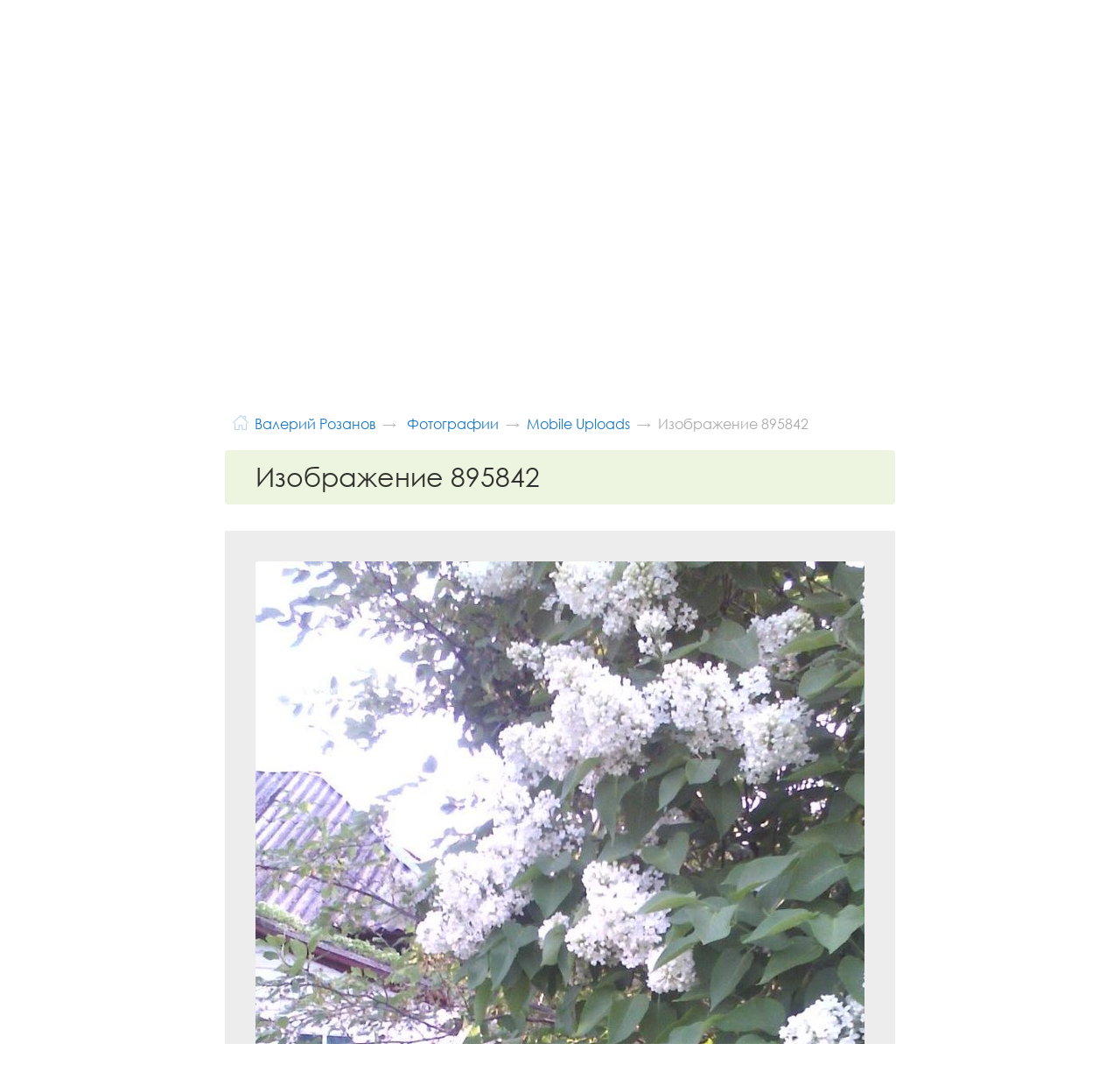

--- FILE ---
content_type: text/html; charset=UTF-8
request_url: https://selfie.cards/65945/photos/albums/22153/895842/
body_size: 42193
content:
<!doctype html><html lang="ru-RU" data-ng-app="scPublicCard" data-ng-controller="AppCtrl" class="" xmlns="http://www.w3.org/1999/xhtml" xmlns:og="http://ogp.me/ns#" xmlns:fb="https://www.facebook.com/2008/fbml"><head>   <script>(function(w,d,s,l,i){w[l]=w[l]||[];w[l].push({'gtm.start':
new Date().getTime(),event:'gtm.js'});var f=d.getElementsByTagName(s)[0],
j=d.createElement(s),dl=l!='dataLayer'?'&l='+l:'';j.async=true;j.src=
'https://www.googletagmanager.com/gtm.js?id='+i+dl;f.parentNode.insertBefore(j,f);
})(window,document,'script','dataLayer','GTM-KJVMS2B');</script><meta charset="UTF-8"><title data-ng-bind="appData.title">Изображение «895842» из альбома «Mobile Uploads» Валерия Розанова (private person). Селфи-карта 65945</title><meta name="og:title" content="Изображение «895842» из альбома «Mobile Uploads» Валерия Розанова (private person). Селфи-карта 65945"/> <meta name="description" content="Личные, рабочие и профессиональные фотографии Валерия Розанова по отдельности и в альбомах"/><meta name="og:description" content="Личные, рабочие и профессиональные фотографии Валерия Розанова по отдельности и в альбомах"/> <meta name="og:image" content="/65945/res/originals/895842/11203522_913563955369810_4937913866276812233_o.jpg"/><meta name="og:type" content="profile"/><meta name="og:url" content="https://selfie.cards/65945/photos/"/><meta name="viewport" content="width=device-width,initial-scale=1,user-scalable=no,minimal-ui"><link rel="shortcut icon" href="" type="image/x-icon"/><link rel="stylesheet" href="/build/css/screen.aa716e47.css"/></head><body class="mode-card mode-card-full mode-info mode-card-design-base   mode-card-inner mode-card-section-photos " data-user-data="null" data-my-cards="null" data-ng-class="[appData.bodyClass]"><noscript><iframe src="https://www.googletagmanager.com/ns.html?id=GTM-KJVMS2B" height="0" width="0" style="display:none;visibility:hidden"></iframe></noscript><script type="text/javascript">(function( c, o, n, f ){
		f = c[ o ] = c[ o ] || {}; f = f.svg = f.svg || {};
		n && (f = f[n] = f[n] || {});
		f.images = '<svg xmlns="http://www.w3.org/2000/svg" viewBox="0 0 15.66 13.54"><path d="M16.65,6.77V5H15.34V3.3H2.3V13.35H3.61v1.74H4.92v1.74H18V6.77H16.65ZM2.79,12.86V3.79H14.84V5H3.61v7.83H2.79ZM4.1,14.6V5.53H16.16V6.78H4.92V14.6H4.1Zm13.37,1.74H5.41V7.27H17.47v9.08Z" transform="translate(-2.3 -3.3)"/><path d="M8,10.9A1.34,1.34,0,1,0,6.68,9.55h0A1.35,1.35,0,0,0,8,10.9ZM8,8.7a0.86,0.86,0,1,1-.86.86A0.86,0.86,0,0,1,8,8.7H8Z" transform="translate(-2.3 -3.3)"/><path d="M16.6,13.86l-3.29-3.29-3.06,3.06-1-1-3,3H16.6V13.86Zm-0.49,1.24H7.37L9.2,13.27,9.9,14l0.35,0.35L10.59,14l2.72-2.7,2.8,2.79v1Z" transform="translate(-2.3 -3.3)"/></svg>';
		f.cart = '<svg xmlns="http://www.w3.org/2000/svg" viewBox="0 0 16.06 14.16"><path d="M18.14,7.56H13.38l-1.9-5L10.41,3l1.72,4.59H8.05L9.78,3l-1-.4-1.9,5H2.09V8.7H2.73l1.07,7.54a0.57,0.57,0,0,0,.57.49H15.85a0.57,0.57,0,0,0,.57-0.49L17.49,8.7h0.65V7.56Zm-2.79,8H4.88l-1-6.88H16.34Z" transform="translate(-2.09 -2.57)"/></svg>';
		f.view = '<svg xmlns="http://www.w3.org/2000/svg" viewBox="0 0 19.6 12.01"><path d="M0.2,10a11,11,0,0,1,19.6,0A11,11,0,0,1,.2,10ZM10,14a4,4,0,1,0-4-4A4,4,0,0,0,10,14Zm0-2a2,2,0,1,1,2-2A2,2,0,0,1,10,12Z" transform="translate(-0.2 -3.99)"/></svg>';
		f.envelope = '<svg xmlns="http://www.w3.org/2000/svg" viewBox="0 0 50 50"><rect x="1" y="8" width="48" height="34" fill="none" stroke="#000" stroke-linecap="round" stroke-miterlimit="10" stroke-width="2"/><rect width="50" height="50" fill="none"/><line x1="33.36" y1="25.66" x2="48.89" y2="37.94" fill="none" stroke="#000" stroke-miterlimit="10" stroke-width="2"/><line x1="1.11" y1="37.94" x2="17.32" y2="25.13" fill="none" stroke="#000" stroke-miterlimit="10" stroke-width="2"/><path d="M1.11,12.05L21,29.4A6.18,6.18,0,0,0,25,31a6.18,6.18,0,0,0,4-1.6l19.9-17.34" fill="none" stroke="#000" stroke-miterlimit="10" stroke-width="2"/></svg>';
		f.guests = '<svg xmlns="http://www.w3.org/2000/svg" viewBox="0 0 226.81 165.5"><path d="M96,163.83a30.17,30.17,0,1,1,30.17-30.17A30.2,30.2,0,0,1,96,163.83Zm0-54.33a24.17,24.17,0,1,0,24.17,24.17A24.19,24.19,0,0,0,96,109.5Z" transform="translate(-36.6 -67.5)"/><path d="M258.69,214.75a3,3,0,0,1-2.91-2.28c-0.36-1.46-.77-2.91-1.22-4.32a3,3,0,0,1,5.72-1.82c0.49,1.54.93,3.12,1.32,4.71A3,3,0,0,1,258.69,214.75Z" transform="translate(-36.6 -67.5)"/><path d="M102,233H44.27a3,3,0,0,1-2-.74,14.1,14.1,0,0,0-1.46-1.08C39,230,36.6,228.34,36.6,224a23.88,23.88,0,0,1,1.07-7.24c0.12-.43.24-0.88,0.36-1.35a60.11,60.11,0,0,1,81.59-40.66,3,3,0,1,1-2.36,5.52,54.11,54.11,0,0,0-73.41,36.59c-0.13.54-.27,1-0.4,1.51A18.08,18.08,0,0,0,42.6,224c0,1.15.15,1.25,1.57,2.21,0.36,0.24.74,0.5,1.15,0.8H102A3,3,0,0,1,102,233Z" transform="translate(-36.6 -67.5)"/><path d="M254.46,233H122.55a3,3,0,0,1-1.7-.53l-1-.67c-2.64-1.73-6.25-4.11-6.25-9.91a30.28,30.28,0,0,1,1.34-9.11c0.15-.55.31-1.11,0.45-1.71A75.24,75.24,0,0,1,256.56,196.9a3,3,0,1,1-5.42,2.57,69.24,69.24,0,0,0-129.92,13.06c-0.16.65-.33,1.26-0.49,1.85a24.28,24.28,0,0,0-1.13,7.52c0,2.46,1,3.23,3.55,4.89l0.32,0.21H253.51c2.48-1.78,3.89-3.25,3.89-5.1,0-.36,0-0.95,0-1.3a3,3,0,1,1,6-.31c0,0.43,0,1.15,0,1.61,0,5.58-4.71,8.83-7.23,10.58A3,3,0,0,1,254.46,233Z" transform="translate(-36.6 -67.5)"/><path d="M254.45,233H122.54a3,3,0,0,1-1.71-.53c-2.53-1.75-7.23-5-7.23-10.57,0-.46,0-1.18,0-1.62a3,3,0,1,1,6,.32c0,0.35,0,.94,0,1.3,0,1.84,1.41,3.31,3.89,5.09H253.54l0.32-.21c2.52-1.66,3.55-2.43,3.55-4.89a24.28,24.28,0,0,0-1.13-7.52c-0.16-.59-0.33-1.2-0.49-1.84a69.24,69.24,0,0,0-129.93-13.08,3,3,0,0,1-5.42-2.57,75.24,75.24,0,0,1,141.17,14.2c0.15,0.58.3,1.15,0.45,1.69a30.3,30.3,0,0,1,1.34,9.11c0,5.8-3.61,8.17-6.25,9.91l-1,.67A3,3,0,0,1,254.45,233Z" transform="translate(-36.6 -67.5)"/><path d="M188.5,142.73a37.62,37.62,0,1,1,37.62-37.62A37.66,37.66,0,0,1,188.5,142.73Zm0-69.23a31.62,31.62,0,1,0,31.62,31.62A31.65,31.65,0,0,0,188.5,73.5Z" transform="translate(-36.6 -67.5)"/></svg>';
		f.contact = '<svg xmlns="http://www.w3.org/2000/svg" viewBox="0 0 48 36"><path d="M49,7H1V43H49V7ZM47,41H3V9H47V41Z" transform="translate(-1 -7)"/><path d="M23,27a5,5,0,0,0-4.1-4.91A5,5,0,0,0,20,19a5,5,0,0,0-10,0,5,5,0,0,0,1.1,3.09A5,5,0,0,0,7,27v7H23V27ZM15,16a3,3,0,1,1-3,3A3,3,0,0,1,15,16Zm6,16H9V27a3,3,0,0,1,3-3h6a3,3,0,0,1,3,3v5Z" transform="translate(-1 -7)"/><rect x="25" y="10" width="7" height="2"/><rect x="35" y="10" width="7" height="2"/><rect x="25" y="15" width="3" height="2"/><rect x="31" y="15" width="11" height="2"/><rect x="25" y="20" width="8" height="2"/><rect x="38" y="20" width="4" height="2"/><rect x="25" y="25" width="2" height="2"/><rect x="29" y="25" width="2" height="2"/><rect x="33" y="25" width="2" height="2"/><rect x="40" y="25" width="2" height="2"/></svg>';
	})( this, 'scApp' );</script><div class="page-wrap"><header class="header"><div class="header__content-core"><div class="header__logo"><div class="logo-wrap"><a href="/" class="logo logo_clickable" target="_top"><span class="logo__line logo__line_selfie">Selfie</span> <span class="logo__line logo__line_cards">Cards</span></a></div></div><div class="header-actions"><div class="header-action header-action_login"><a class="header-login" href="/" target="_top">Войти</a></div></div><div class="header-actions"><div class="header-action header-action_search"><div data-cards-search></div></div></div></div></header><div class="header-holder"></div><div class="page-body"><div class="card card_design-base card_design-base-no" data-static-card="{&#34;access_level&#34;:&#34;read&#34;,&#34;design&#34;:&#34;base&#34;,&#34;id&#34;:65945,&#34;is_paid_account&#34;:false,&#34;referral_panel&#34;:&#34;hide&#34;,&#34;sections&#34;:{&#34;career&#34;:{&#34;fields&#34;:{&#34;job_history&#34;:[{&#34;place&#34;:&#34;Доктор психологии&#34;,&#34;to_now&#34;:true},{&#34;place&#34;:&#34;Фильм Аэропорт&#34;,&#34;position&#34;:&#34;сценарист&#34;,&#34;to_now&#34;:true},{&#34;place&#34;:&#34;Регистр Национального Интеллекта&#34;,&#34;position&#34;:&#34;Председатель экспертного совета&#34;,&#34;to_now&#34;:true},{&#34;place&#34;:&#34;психолог&#34;,&#34;position&#34;:&#34;Доктор психологии, менталист&#34;,&#34;to_now&#34;:true}],&#34;main_education&#34;:&#34;* в\n* Университет М. Эриксона\n* Государственная академия специалистов инвестиционной сферы (ГАСИС), Психология и Социология\n* ВКШ КГБ СССР&#34;}},&#34;contacts&#34;:{&#34;fields&#34;:{&#34;other_contacts&#34;:&#34;http://psihotronika.narod.ru/\nhttp://rozamir.ru&#34;,&#34;social&#34;:{&#34;facebook&#34;:{&#34;login&#34;:&#34;https://www.facebook.com/app_scoped_user_id/1681469788579219/&#34;}}}},&#34;photos&#34;:{&#34;albums&#34;:[{&#34;desc&#34;:&#34;&#34;,&#34;filter&#34;:&#34;&#34;,&#34;id&#34;:22152,&#34;photos&#34;:[{&#34;caption&#34;:&#34;Знаете, что помнит 90 летняя женщина?\n\&#34;Мама несла меня маленькую на руках. Мне так это нравилось! Тёпленько так было, приятно! Я к её плечу прижималась и дула, дышала на него, чтоб и ей тепло было и чтоб она меня и дальше так несла... Это такие мои соображения были…» Конечно, это бесценно. Как бесценно для меня то, что на кровати этой 90 летней женщины лежит листок бумаги, где корявыми буквами написаны имена пальцев рук, которые я ей напомнил, а она учит каждый день, чтоб не забывать, и только видя меня, направляет свои скрюченные пальчики мне в лицо и пытается проговаривать их имена.\n\nИногда, в моменты сильной усталости или, наоборот, вдохновения, я задаюсь вопросом, зачем мне всё это чувствовать и знать? Зачем проживать эти, порой невыносимые, моменты, когда реальность другого человека уплывает у тебя на глазах, а ты смотришь на это и, по большому счёту, ничего не можешь сделать? Противостоять деменции, Альцгеймеру, болезням, старости, смерти невозможно. Хотя, нет! Мы можем многое, но только, когда мы не одни! И не всегда стоит противостоять, иногда нужно учиться с данностью быть, жить дальше.\n\nВсё не случайно...&#34;,&#34;card_id&#34;:65945,&#34;filename&#34;:&#34;26805352_1681233635269501_2684960082206130871_n.jpg&#34;,&#34;id&#34;:895813},{&#34;caption&#34;:&#34;Погостить бы у бабули ....Только в доме света нет.... Нет дорожки до крылечка...Потому что.....ЕЕ НЕТ.... Есть такие в жизни раны....И лечить их смысла нет..... Приезжайте вы к бабуле...Пока есть в том доме свет ...&#34;,&#34;card_id&#34;:65945,&#34;filename&#34;:&#34;25592154_1656721924387339_6621327277469109958_n.jpg&#34;,&#34;id&#34;:895814},{&#34;caption&#34;:&#34;Ровно год назад, в то же время, в том же шарфе, но не могу найти куда убрал на лето этот пуховик. Есть вероятность что выкинул, но зная себя - маловероятно, мог сдать в химчистку и забыть, но позвонили бы... Скажите где искать, я посмотрю!&#34;,&#34;card_id&#34;:65945,&#34;filename&#34;:&#34;24899735_1641302669262598_6486000113357824169_n.jpg&#34;,&#34;id&#34;:895815},{&#34;caption&#34;:&#34;&#34;,&#34;card_id&#34;:65945,&#34;filename&#34;:&#34;24210550_1635974543128744_3667253963692224547_o.jpg&#34;,&#34;id&#34;:895816},{&#34;caption&#34;:&#34;&#34;,&#34;card_id&#34;:65945,&#34;filename&#34;:&#34;24210069_1635973943128804_1014342203624352736_o.jpg&#34;,&#34;id&#34;:895817},{&#34;caption&#34;:&#34;&#34;,&#34;card_id&#34;:65945,&#34;filename&#34;:&#34;24132042_1635973646462167_4207037353216273748_o.jpg&#34;,&#34;id&#34;:895818},{&#34;caption&#34;:&#34;&#34;,&#34;card_id&#34;:65945,&#34;filename&#34;:&#34;24273714_1635973293128869_89217202801953044_o.jpg&#34;,&#34;id&#34;:895819},{&#34;caption&#34;:&#34;&#34;,&#34;card_id&#34;:65945,&#34;filename&#34;:&#34;24174391_1635972963128902_5761231776052812652_n.jpg&#34;,&#34;id&#34;:895820},{&#34;caption&#34;:&#34;&#34;,&#34;card_id&#34;:65945,&#34;filename&#34;:&#34;24294004_1635970529795812_2581899110363117160_n.jpg&#34;,&#34;id&#34;:895821},{&#34;caption&#34;:&#34;&#34;,&#34;card_id&#34;:65945,&#34;filename&#34;:&#34;24131550_1635969466462585_6160416655281800555_n.jpg&#34;,&#34;id&#34;:895822},{&#34;caption&#34;:&#34;&#34;,&#34;card_id&#34;:65945,&#34;filename&#34;:&#34;24173670_1635969123129286_6348543290100797479_o.jpg&#34;,&#34;id&#34;:895823},{&#34;caption&#34;:&#34;&#34;,&#34;card_id&#34;:65945,&#34;filename&#34;:&#34;24273715_1635968936462638_3288024674534614866_o.jpg&#34;,&#34;id&#34;:895824},{&#34;caption&#34;:&#34;&#34;,&#34;card_id&#34;:65945,&#34;filename&#34;:&#34;24210406_1635968639796001_6361164730964067849_o.jpg&#34;,&#34;id&#34;:895825},{&#34;caption&#34;:&#34;&#34;,&#34;card_id&#34;:65945,&#34;filename&#34;:&#34;24173729_1635968326462699_7791673291826970238_o.jpg&#34;,&#34;id&#34;:895826},{&#34;caption&#34;:&#34;&#34;,&#34;card_id&#34;:65945,&#34;filename&#34;:&#34;24130095_1635968146462717_3100970780390578536_o.jpg&#34;,&#34;id&#34;:895827},{&#34;caption&#34;:&#34;&#34;,&#34;card_id&#34;:65945,&#34;filename&#34;:&#34;23799973_1626357107423821_5092385938502140382_o.jpg&#34;,&#34;id&#34;:895828},{&#34;caption&#34;:&#34;&#34;,&#34;card_id&#34;:65945,&#34;filename&#34;:&#34;23826272_1626357097423822_9107943554125832894_o.jpg&#34;,&#34;id&#34;:895829},{&#34;caption&#34;:&#34;&#34;,&#34;card_id&#34;:65945,&#34;filename&#34;:&#34;23737685_1622895787769953_4782528153279649689_o.jpg&#34;,&#34;id&#34;:895830},{&#34;caption&#34;:&#34;&#34;,&#34;card_id&#34;:65945,&#34;filename&#34;:&#34;23632612_1622895781103287_7069964025996813303_o.jpg&#34;,&#34;id&#34;:895831},{&#34;caption&#34;:&#34;&#34;,&#34;card_id&#34;:65945,&#34;filename&#34;:&#34;23467216_1614728681919997_7032351299047058078_o.jpg&#34;,&#34;id&#34;:895832},{&#34;caption&#34;:&#34;«Портрет Вари Адоратской» (1914).&#34;,&#34;card_id&#34;:65945,&#34;filename&#34;:&#34;23415542_1613917635334435_7628492901722661089_o.jpg&#34;,&#34;id&#34;:895833},{&#34;caption&#34;:&#34;&#34;,&#34;card_id&#34;:65945,&#34;filename&#34;:&#34;23244095_1608780319181500_6244685561143755032_n.jpg&#34;,&#34;id&#34;:895834},{&#34;caption&#34;:&#34;&#34;,&#34;card_id&#34;:65945,&#34;filename&#34;:&#34;22853464_1604729162919949_5913842495663979820_n.jpg&#34;,&#34;id&#34;:895835},{&#34;caption&#34;:&#34;&#34;,&#34;card_id&#34;:65945,&#34;filename&#34;:&#34;22894302_1604729159586616_3057827117589119068_n.jpg&#34;,&#34;id&#34;:895836},{&#34;caption&#34;:&#34;&#34;,&#34;card_id&#34;:65945,&#34;filename&#34;:&#34;22885809_1604729156253283_2813365184119986256_n.jpg&#34;,&#34;id&#34;:895837}],&#34;title&#34;:&#34;Timeline Photos&#34;},{&#34;desc&#34;:&#34;&#34;,&#34;filter&#34;:&#34;&#34;,&#34;id&#34;:22153,&#34;photos&#34;:[{&#34;caption&#34;:&#34;&#34;,&#34;card_id&#34;:65945,&#34;filename&#34;:&#34;14222079_1187274671332069_8290662927897626079_n.jpg&#34;,&#34;id&#34;:895838},{&#34;caption&#34;:&#34;&#34;,&#34;card_id&#34;:65945,&#34;filename&#34;:&#34;14249962_1187273331332203_6758935202738129537_o.jpg&#34;,&#34;id&#34;:895839},{&#34;caption&#34;:&#34;&#34;,&#34;card_id&#34;:65945,&#34;filename&#34;:&#34;11072041_913564412036431_5589839020209307159_o.jpg&#34;,&#34;id&#34;:895840},{&#34;caption&#34;:&#34;&#34;,&#34;card_id&#34;:65945,&#34;filename&#34;:&#34;11357307_913564125369793_32411250913027130_o.jpg&#34;,&#34;id&#34;:895841},{&#34;caption&#34;:&#34;&#34;,&#34;card_id&#34;:65945,&#34;filename&#34;:&#34;11203522_913563955369810_4937913866276812233_o.jpg&#34;,&#34;id&#34;:895842}],&#34;title&#34;:&#34;Mobile Uploads&#34;},{&#34;desc&#34;:&#34;&#34;,&#34;filter&#34;:&#34;&#34;,&#34;id&#34;:22154,&#34;photos&#34;:[{&#34;caption&#34;:&#34;&#34;,&#34;card_id&#34;:65945,&#34;filename&#34;:&#34;12494753_1029725543753650_464934695324467584_n.jpg&#34;,&#34;id&#34;:895843},{&#34;caption&#34;:&#34;&#34;,&#34;card_id&#34;:65945,&#34;filename&#34;:&#34;557974_507501015976108_2118462645_n.jpg&#34;,&#34;id&#34;:895844},{&#34;caption&#34;:&#34;&#34;,&#34;card_id&#34;:65945,&#34;filename&#34;:&#34;477472_320867594639452_1850223344_o.jpg&#34;,&#34;id&#34;:895845},{&#34;caption&#34;:&#34;&#34;,&#34;card_id&#34;:65945,&#34;filename&#34;:&#34;59456_105139396212274_446630_n.jpg&#34;,&#34;id&#34;:895846}],&#34;title&#34;:&#34;Profile Pictures&#34;},{&#34;desc&#34;:&#34;&#34;,&#34;filter&#34;:&#34;dance&#34;,&#34;id&#34;:22155,&#34;photos&#34;:[{&#34;caption&#34;:&#34;&#34;,&#34;card_id&#34;:65945,&#34;filename&#34;:&#34;12189436_992108670848671_5988522829947422559_o.jpg&#34;,&#34;id&#34;:895847},{&#34;caption&#34;:&#34;&#34;,&#34;card_id&#34;:65945,&#34;filename&#34;:&#34;12010695_974829862576552_7697783096534893728_o.jpg&#34;,&#34;id&#34;:895848},{&#34;caption&#34;:&#34;&#34;,&#34;card_id&#34;:65945,&#34;filename&#34;:&#34;11894547_959570517435820_88116597291812621_o.jpg&#34;,&#34;id&#34;:895849},{&#34;caption&#34;:&#34;&#34;,&#34;card_id&#34;:65945,&#34;filename&#34;:&#34;11866210_954119104647628_1617373429380723251_n.jpg&#34;,&#34;id&#34;:895850},{&#34;caption&#34;:&#34;&#34;,&#34;card_id&#34;:65945,&#34;filename&#34;:&#34;10986498_939037302822475_2142539791866807302_o.jpg&#34;,&#34;id&#34;:895851},{&#34;caption&#34;:&#34;&#34;,&#34;card_id&#34;:65945,&#34;filename&#34;:&#34;11713943_939037129489159_1517089941642181815_o.jpg&#34;,&#34;id&#34;:895852},{&#34;caption&#34;:&#34;&#34;,&#34;card_id&#34;:65945,&#34;filename&#34;:&#34;11722458_939036939489178_7714184910911687346_o.jpg&#34;,&#34;id&#34;:895853},{&#34;caption&#34;:&#34;&#34;,&#34;card_id&#34;:65945,&#34;filename&#34;:&#34;11055253_937588902967315_4416886286855367502_o.jpg&#34;,&#34;id&#34;:895854},{&#34;caption&#34;:&#34;&#34;,&#34;card_id&#34;:65945,&#34;filename&#34;:&#34;11703403_937585226301016_5219573213470323254_o.jpg&#34;,&#34;id&#34;:895855},{&#34;caption&#34;:&#34;&#34;,&#34;card_id&#34;:65945,&#34;filename&#34;:&#34;11705394_937585126301026_1351886567103620388_o.jpg&#34;,&#34;id&#34;:895856},{&#34;caption&#34;:&#34;&#34;,&#34;card_id&#34;:65945,&#34;filename&#34;:&#34;11741094_937584956301043_3367932730523955719_o.jpg&#34;,&#34;id&#34;:895857},{&#34;caption&#34;:&#34;&#34;,&#34;card_id&#34;:65945,&#34;filename&#34;:&#34;11705543_937582026301336_2279818566764671448_o.jpg&#34;,&#34;id&#34;:895858},{&#34;caption&#34;:&#34;&#34;,&#34;card_id&#34;:65945,&#34;filename&#34;:&#34;11717349_937579699634902_357060125855617148_o.jpg&#34;,&#34;id&#34;:895859},{&#34;caption&#34;:&#34;Я полюбил Рим&#34;,&#34;card_id&#34;:65945,&#34;filename&#34;:&#34;11696628_937577239635148_2019095760979780016_o.jpg&#34;,&#34;id&#34;:895860},{&#34;caption&#34;:&#34;&#34;,&#34;card_id&#34;:65945,&#34;filename&#34;:&#34;11143686_936223066437232_8165701767230275923_o.jpg&#34;,&#34;id&#34;:895861},{&#34;caption&#34;:&#34;&#34;,&#34;card_id&#34;:65945,&#34;filename&#34;:&#34;11731783_936221123104093_3687957293498840982_o.jpg&#34;,&#34;id&#34;:895862},{&#34;caption&#34;:&#34;&#34;,&#34;card_id&#34;:65945,&#34;filename&#34;:&#34;11235331_936164083109797_8017880002458504359_o.jpg&#34;,&#34;id&#34;:895863},{&#34;caption&#34;:&#34;&#34;,&#34;card_id&#34;:65945,&#34;filename&#34;:&#34;11411790_936163329776539_5765324870248393413_o.jpg&#34;,&#34;id&#34;:895864},{&#34;caption&#34;:&#34;&#34;,&#34;card_id&#34;:65945,&#34;filename&#34;:&#34;10999101_930240263702179_7913526627969905811_n.jpg&#34;,&#34;id&#34;:895865},{&#34;caption&#34;:&#34;&#34;,&#34;card_id&#34;:65945,&#34;filename&#34;:&#34;10304638_930221043704101_5361443620639737087_n.jpg&#34;,&#34;id&#34;:895866},{&#34;caption&#34;:&#34;&#34;,&#34;card_id&#34;:65945,&#34;filename&#34;:&#34;11061243_930197643706441_3873050042875003708_n.jpg&#34;,&#34;id&#34;:895867},{&#34;caption&#34;:&#34;&#34;,&#34;card_id&#34;:65945,&#34;filename&#34;:&#34;11141731_930197287039810_9093934703539250915_n.jpg&#34;,&#34;id&#34;:895868},{&#34;caption&#34;:&#34;Юля, мы повторяем прохождение в твою честь&#34;,&#34;card_id&#34;:65945,&#34;filename&#34;:&#34;1471236_930196960373176_159566581769330572_n.jpg&#34;,&#34;id&#34;:895869},{&#34;caption&#34;:&#34;&#34;,&#34;card_id&#34;:65945,&#34;filename&#34;:&#34;11401388_930176050375267_5469681007603101760_n.jpg&#34;,&#34;id&#34;:895870},{&#34;caption&#34;:&#34;&#34;,&#34;card_id&#34;:65945,&#34;filename&#34;:&#34;11061319_930175807041958_3779116457954301430_n.jpg&#34;,&#34;id&#34;:895871}],&#34;title&#34;:&#34;Instagram Photos&#34;},{&#34;desc&#34;:&#34;&#34;,&#34;filter&#34;:&#34;&#34;,&#34;id&#34;:22156,&#34;photos&#34;:[{&#34;caption&#34;:&#34;&#34;,&#34;card_id&#34;:65945,&#34;filename&#34;:&#34;10439470_826252060767667_712210021452578964_n.jpg&#34;,&#34;id&#34;:895872}],&#34;title&#34;:&#34;Cover Photos&#34;},{&#34;desc&#34;:&#34;&#34;,&#34;filter&#34;:&#34;&#34;,&#34;id&#34;:22157,&#34;photos&#34;:[{&#34;caption&#34;:&#34;&#34;,&#34;card_id&#34;:65945,&#34;filename&#34;:&#34;10849865_826250904101116_7171765165011382335_n.jpg&#34;,&#34;id&#34;:895873}],&#34;title&#34;:&#34;Untitled Album&#34;},{&#34;desc&#34;:&#34;&#34;,&#34;filter&#34;:&#34;dance&#34;,&#34;id&#34;:22158,&#34;photos&#34;:[{&#34;caption&#34;:&#34;&#34;,&#34;card_id&#34;:65945,&#34;filename&#34;:&#34;430428_419590208100523_1060094519_n.jpg&#34;,&#34;id&#34;:895874}],&#34;title&#34;:&#34;Untitled Album&#34;},{&#34;desc&#34;:&#34;&#34;,&#34;filter&#34;:&#34;&#34;,&#34;id&#34;:22159,&#34;photos&#34;:[{&#34;caption&#34;:&#34;&#34;,&#34;card_id&#34;:65945,&#34;filename&#34;:&#34;428279_320816827977862_1997420774_n.jpg&#34;,&#34;id&#34;:895875}],&#34;title&#34;:&#34;Untitled Album&#34;}]},&#34;selfie&#34;:{&#34;albums&#34;:[{&#34;desc&#34;:&#34;&#34;,&#34;filter&#34;:&#34;&#34;,&#34;id&#34;:22151,&#34;photos&#34;:[{&#34;caption&#34;:&#34;&#34;,&#34;card_id&#34;:65945,&#34;filename&#34;:&#34;12494753_1029725543753650_464934695324467584_n.jpg&#34;,&#34;id&#34;:895812}],&#34;title&#34;:&#34;&#34;}],&#34;fields&#34;:{&#34;about&#34;:&#34;\&#34;немодная\&#34; мода, бесконечные улицы, Девид Линч, Братислава и Прага, Швейцария и Италия, амбициозность, белое вино, белые тюльпаны, близость, абсурд, волшебство, длинные волосы, засыпать в объятьях, звук скрипки и флейты, зеленый чай, запах кофе, игры в жизнь, изысканность, индивидуальность, искренность, искусство, коньяк на дне бокала, кормить птиц с ладоней, креативность, логика, межсезонность, музыка, незаканчивающееся утро, неординарность, огни в воде, провинциальные города  Любимый сайт : http://psihotronika.narod.ru/ \n\nпсихология, аналитика, НЛП , ментализм, эзотерика, целительство \n\nконсалтинг и помощь в области психотехнологий, аналитика, снятие фобий и негативных воспоминаний, защита от негативных  и магических воздействий.       http://rozamir.ru&#34;,&#34;files&#34;:{&#34;photo&#34;:[{&#34;caption&#34;:&#34;&#34;,&#34;card_id&#34;:65945,&#34;filename&#34;:&#34;12494753_1029725543753650_464934695324467584_n.jpg&#34;,&#34;id&#34;:895812}]},&#34;first_name&#34;:&#34;Валерий&#34;,&#34;last_name&#34;:&#34;Розанов&#34;,&#34;nickname&#34;:&#34;private person&#34;,&#34;sex&#34;:&#34;male&#34;}}},&#34;services&#34;:null,&#34;tapes_allowed&#34;:true,&#34;type_id&#34;:1,&#34;updated&#34;:&#34;2019-03-06T20:39:20.372893Z&#34;}"><div class="card__header-wrap card__header-wrap_extended" itemscope itemtype="http://schema.org/Person"><div class="card__header-wrap-inside"><div class="content"><div class="content__core"><div class="card__header"><a class="card__block-link card__block-link_avatar" href="https://selfie.cards/65945/" target="_self"><span class="card__photo card-photo  card-photo_center" style="background-image:url('/65945/res/fill/190x190/895812/12494753_1029725543753650_464934695324467584_n.jpg')" data-url="/65945/res/fill/190x190/895812/12494753_1029725543753650_464934695324467584_n.jpg" data-upload-url=""></span><meta itemprop="image" content="https://selfie.cards/65945/res/fill/190x190/895812/12494753_1029725543753650_464934695324467584_n.jpg"></a>  <div class="card__control  card__control_ext"> <span class="button button_alt card__control-button" data-ng-click="toSendMessage()"><span class="button__icon icon icon_message"></span> Отправить сообщение </span> </div> <a class="card__block-link" itemprop="url" href="https://selfie.cards/65945/" target="_self"><div class="card__group-name"><h1 class="card__name"><span class="card__name-text" itemprop="name">Валерий Розанов</span></h1> <div class="card__nickname" itemprop="additionalName">private person</div>    <meta itemprop="gender" content="Male"> </div><div class="card__group-num"><div class="card__num card-num">       <span class="cart-num__group">0000</span><span class="cart-num__group">0000</span><span class="cart-num__group">000<span class="cart-num__hl">6</span></span><span class="cart-num__group"><span class="cart-num__hl">5</span><span class="cart-num__hl">9</span><span class="cart-num__hl">4</span><span class="cart-num__hl">5</span> </span></div><div class="card__url"><span class="card__url-link">https://selfie.cards/65945/</span></div></div></a><div class="card__group-social card-social"><h3 class="card-social__title">Я в социальных сетях</h3><a class="card-social__item card-social__item_id-facebook" href="/65945/contacts/" title="Facebook" target="_self">Facebook</a></div> <div class="card__header-art1"></div></div></div></div></div></div><div class="card__body"><section class="content card-section-page card-section-page_photos auto-scroll"><div class="content__core"><div class="card-section-title-block"><ol class="card-breadcrumbs <!-- @@extra_class -->" itemscope itemtype="http://schema.org/BreadcrumbList"><li class="card-breadcrumbs__item card-breadcrumbs__item_home" itemprop="itemListElement" itemscope itemtype="http://schema.org/ListItem"><a href="/" class="card-breadcrumbs__item_link" target="_top" title="Главная страница сайта" itemprop="item"><span class="card-breadcrumbs__item-title" itemprop="name">Селфи-карты</span><meta itemprop="position" content="1"></a></li><li class="card-breadcrumbs__item" itemprop="itemListElement" itemscope itemtype="http://schema.org/ListItem"><a href="https://selfie.cards/65945/" class="card-breadcrumbs__item_link" target="_top" title="Главная страница карточки" itemprop="item"><span class="card-breadcrumbs__item-title" itemprop="name">Валерий Розанов</span><meta itemprop="position" content="2"></a></li> <li class="card-breadcrumbs__item" itemprop="itemListElement" itemscope itemtype="http://schema.org/ListItem"><a href="https://selfie.cards/65945/photos/" class="card-breadcrumbs__item_link" title="Анкета Фотографии" itemprop="item" target="_top"><span class="card-breadcrumbs__item-title" itemprop="name">Фотографии</span><meta itemprop="position" content="3"></a></li><li class="card-breadcrumbs__item" itemprop="itemListElement" itemscope itemtype="http://schema.org/ListItem"><a href="https://selfie.cards/65945/photos/albums/22153/" class="card-breadcrumbs__item_link" itemprop="item" target="_top"><span class="card-breadcrumbs__item-title" itemprop="name">Mobile Uploads</span><meta itemprop="position" content="4"></a></li><li class="card-breadcrumbs__item card-breadcrumbs__item_active" itemprop="itemListElement" itemscope itemtype="http://schema.org/ListItem"><span class="card-breadcrumbs__item_link" itemprop="item"><span class="card-breadcrumbs__item_link" itemprop="name">Изображение&nbsp;895842</span><meta itemprop="url" content="https://selfie.cards/65945/photos/albums/22153/895842"><meta itemprop="position" content="5"></span></li>  </ol><h2 class="card-section-title card-section-title_smaller">Изображение&nbsp;895842</h2></div><div class="gallery-photo  gallery-photo_full gallery-photo-full" style="width:auto"><div class="gallery-photo__image gallery-photo__image_static" data-role="image" data-index="" data-photo-id="895842" style="width:auto;height:auto"><img src="/65945/res/width/696/895842/11203522_913563955369810_4937913866276812233_o.jpg" class="gallery-photo__img" alt="Изображение из альбома «Mobile Uploads»" title=""/></div><div class="gallery-photo__caption"></div></div><div class="photo-extra"><div class="photo-extra__actions"><a href="/65945/res/originals/895842/11203522_913563955369810_4937913866276812233_o.jpg" class="photo-extra__action button button_textual" target="_blank"><span class="button__icon icon icon_external photo-extra__action-icon"></span> <span class="photo-extra__action-title">Открыть исходное изображение в&nbsp;новом окне</span> </a><a href="/65945/res/originals/895842/11203522_913563955369810_4937913866276812233_o.jpg?download=1" class="photo-extra__action button button_textual" target="_blank"><span class="button__icon icon icon_download photo-extra__action-icon"></span> <span class="photo-extra__action-title">Скачать исходное изображение</span></a></div><div class="photo-extra__share" data-share-page data-title="" data-no-titles data-inline data-with-hints data-size="medium"></div></div><div class="album album_view loadable album_no-filter  album_blank album-view-static" data-album-url="/65945/photos/albums/22153/" data-album="{&#34;desc&#34;:&#34;&#34;,&#34;filter&#34;:&#34;&#34;,&#34;id&#34;:22153,&#34;photos&#34;:[{&#34;caption&#34;:&#34;&#34;,&#34;card_id&#34;:65945,&#34;filename&#34;:&#34;14222079_1187274671332069_8290662927897626079_n.jpg&#34;,&#34;id&#34;:895838},{&#34;caption&#34;:&#34;&#34;,&#34;card_id&#34;:65945,&#34;filename&#34;:&#34;14249962_1187273331332203_6758935202738129537_o.jpg&#34;,&#34;id&#34;:895839},{&#34;caption&#34;:&#34;&#34;,&#34;card_id&#34;:65945,&#34;filename&#34;:&#34;11072041_913564412036431_5589839020209307159_o.jpg&#34;,&#34;id&#34;:895840},{&#34;caption&#34;:&#34;&#34;,&#34;card_id&#34;:65945,&#34;filename&#34;:&#34;11357307_913564125369793_32411250913027130_o.jpg&#34;,&#34;id&#34;:895841},{&#34;caption&#34;:&#34;&#34;,&#34;card_id&#34;:65945,&#34;filename&#34;:&#34;11203522_913563955369810_4937913866276812233_o.jpg&#34;,&#34;id&#34;:895842}],&#34;title&#34;:&#34;Mobile Uploads&#34;}" data-card-object="card" data-path="sections.photos.albums.0"><div class="album__header"><h3 class="album__title"><a href="/65945/photos/albums/22153/" class="album__title-link" target="_self">Mobile Uploads</a></h3></div><div class="album__photos"><div class="gallery-photo " style="width:125px"><div class="gallery-photo__image gallery-photo__image_static" data-role="image" data-index="0" data-photo-id="895838" style="width:125px;height:125px"><img src="/65945/res/crop/125x125/895838/14222079_1187274671332069_8290662927897626079_n.jpg" class="gallery-photo__img" alt="Изображение №1 из альбома «Mobile Uploads»" title=""/></div><div class="gallery-photo__caption"></div></div><div class="gallery-photo " style="width:125px"><div class="gallery-photo__image gallery-photo__image_static" data-role="image" data-index="1" data-photo-id="895839" style="width:125px;height:125px"><img src="/65945/res/crop/125x125/895839/14249962_1187273331332203_6758935202738129537_o.jpg" class="gallery-photo__img" alt="Изображение №2 из альбома «Mobile Uploads»" title=""/></div><div class="gallery-photo__caption"></div></div><div class="gallery-photo " style="width:125px"><div class="gallery-photo__image gallery-photo__image_static" data-role="image" data-index="2" data-photo-id="895840" style="width:125px;height:125px"><img src="/65945/res/crop/125x125/895840/11072041_913564412036431_5589839020209307159_o.jpg" class="gallery-photo__img" alt="Изображение №3 из альбома «Mobile Uploads»" title=""/></div><div class="gallery-photo__caption"></div></div><div class="gallery-photo " style="width:125px"><div class="gallery-photo__image gallery-photo__image_static" data-role="image" data-index="3" data-photo-id="895841" style="width:125px;height:125px"><img src="/65945/res/crop/125x125/895841/11357307_913564125369793_32411250913027130_o.jpg" class="gallery-photo__img" alt="Изображение №4 из альбома «Mobile Uploads»" title=""/></div><div class="gallery-photo__caption"></div></div><div class="gallery-photo " style="width:125px"><div class="gallery-photo__image gallery-photo__image_static" data-role="image" data-index="4" data-photo-id="895842" style="width:125px;height:125px"><img src="/65945/res/crop/125x125/895842/11203522_913563955369810_4937913866276812233_o.jpg" class="gallery-photo__img" alt="Изображение №5 из альбома «Mobile Uploads»" title=""/></div><div class="gallery-photo__caption"></div></div></div></div><ol class="card-breadcrumbs card-breadcrumbs_distant" itemscope itemtype="http://schema.org/BreadcrumbList"><li class="card-breadcrumbs__item card-breadcrumbs__item_home" itemprop="itemListElement" itemscope itemtype="http://schema.org/ListItem"><a href="/" class="card-breadcrumbs__item_link" target="_top" title="Главная страница сайта" itemprop="item"><span class="card-breadcrumbs__item-title" itemprop="name">Селфи-карты</span><meta itemprop="position" content="1"></a></li><li class="card-breadcrumbs__item" itemprop="itemListElement" itemscope itemtype="http://schema.org/ListItem"><a href="https://selfie.cards/65945/" class="card-breadcrumbs__item_link" target="_top" title="Главная страница карточки" itemprop="item"><span class="card-breadcrumbs__item-title" itemprop="name">Валерий Розанов</span><meta itemprop="position" content="2"></a></li> <li class="card-breadcrumbs__item" itemprop="itemListElement" itemscope itemtype="http://schema.org/ListItem"><a href="https://selfie.cards/65945/photos/" class="card-breadcrumbs__item_link" title="Анкета Фотографии" itemprop="item" target="_top"><span class="card-breadcrumbs__item-title" itemprop="name">Фотографии</span><meta itemprop="position" content="3"></a></li><li class="card-breadcrumbs__item" itemprop="itemListElement" itemscope itemtype="http://schema.org/ListItem"><a href="https://selfie.cards/65945/photos/albums/22153/" class="card-breadcrumbs__item_link" itemprop="item" target="_top"><span class="card-breadcrumbs__item-title" itemprop="name">Mobile Uploads</span><meta itemprop="position" content="4"></a></li><li class="card-breadcrumbs__item card-breadcrumbs__item_active" itemprop="itemListElement" itemscope itemtype="http://schema.org/ListItem"><span class="card-breadcrumbs__item_link" itemprop="item"><span class="card-breadcrumbs__item_link" itemprop="name">Изображение&nbsp;895842</span><meta itemprop="url" content="https://selfie.cards/65945/photos/albums/22153/895842"><meta itemprop="position" content="5"></span></li>  </ol></div></section> <div class="card-sections-menu card-sections-menu_compact">   <a href="/65945/about/" class="card-section card-section_link card-section_type-selfie " target="_self"><div class="card-section__header"><div class="content"><div class="content__core card-section__header-core"><div class="card-section__header-main"><h2 class="card-section__title">О себе</h2></div></div></div></div></a>   <a href="/65945/contacts/" class="card-section card-section_link card-section_type-contacts " target="_self"><div class="card-section__header"><div class="content"><div class="content__core card-section__header-core"><div class="card-section__header-main"><h2 class="card-section__title">Контакты, соцсети, сообщества</h2></div></div></div></div></a>      <div class="card-section card-section_link card-section_type-photos card-section_active" target="_self"><div class="card-section__header"><div class="content"><div class="content__core card-section__header-core"><h2 class="card-section__title"><a href="/65945/photos/" class="card-section__title-link" target="_self">Фотографии</a></h2><ul class="card-section__children card-section__children_big"><li class="card-section__children-item "><a href="/65945/photos/albums/22152/" class="card-section__children-link" target="_self">Timeline Photos</a></li><li class="card-section__children-item card-section__children-item_active"><a href="/65945/photos/albums/22153/" class="card-section__children-link" target="_self">Mobile Uploads</a></li><li class="card-section__children-item "><a href="/65945/photos/albums/22154/" class="card-section__children-link" target="_self">Profile Pictures</a></li><li class="card-section__children-item "><a href="/65945/photos/albums/22155/" class="card-section__children-link" target="_self">Instagram Photos</a></li><li class="card-section__children-item "><a href="/65945/photos/albums/22156/" class="card-section__children-link" target="_self">Cover Photos</a></li><li class="card-section__children-item "><a href="/65945/photos/albums/22157/" class="card-section__children-link" target="_self">Untitled Album</a></li><li class="card-section__children-item "><a href="/65945/photos/albums/22158/" class="card-section__children-link" target="_self">Untitled Album</a></li><li class="card-section__children-item "><a href="/65945/photos/albums/22159/" class="card-section__children-link" target="_self">Untitled Album</a></li></ul></div></div></div></div>        <a href="/65945/career/" class="card-section card-section_link card-section_type-career " target="_self"><div class="card-section__header"><div class="content"><div class="content__core card-section__header-core"><div class="card-section__header-main"><h2 class="card-section__title">Профессиональное резюме</h2></div></div></div></div></a>      </div> <div data-account-inline-create data-referrer="65945" class="account-inline-holder"></div></div> </div></div></div> <footer class="info-footer"><div class="info-footer__content content"><div class="content__core"><div class="info-footer__menu"><ul class="info-footer__menu-col" style="width:30%;"><li class="info-footer__item"><a href="/-/about/" target="_self">О проекте</a><ul class="info-footer__inner-menu"><li class="info-footer__inner-item"><a href="/-/about/what-is-selfie-card/" target="_self">Что такое селфи-карта</a></li><li class="info-footer__inner-item"><a href="/-/about/why-do-you-need-selfie-card/" target="_self">Зачем нужна селфи-карта</a></li><li class="info-footer__inner-item"><a href="/-/about/why-selfie-card-paid/" target="_self">Почему селфи-карта платная</a></li><li class="info-footer__inner-item"><a href="/-/about/site-or-selfie-card/" target="_self">Сайт или селфи-карта?</a></li></ul></li></ul><ul class="info-footer__menu-col"><li class="info-footer__item"><a href="/-/cardholder/" target="_self">Держателю карты</a><ul class="info-footer__inner-menu"><li class="info-footer__inner-item"><a href="/-/cardholder/partner/" target="_self">Партнерская программа</a></li><li class="info-footer__inner-item"><a href="/-/cardholder/referral/" target="_self">Реферальная программа</a></li><li class="info-footer__inner-item"><a href="/-/business/" target="_self">Бизнесу и брендам</a></li></ul></li></ul><ul class="info-footer__menu-col" style="width:40%;"><li class="info-footer__item"><a href="/-/contacts/" target="_self">Контакты</a><ul class="info-footer__inner-menu"><li class="info-footer__inner-item"><a href="/-/policy/" target="_self">Политика конфиденциальности</a></li><li class="info-footer__inner-item"><a href="/docs/oferta.pdf" target="_blank">Публичная оферта</a></li><li class="info-footer__inner-item"><a href="/-/tariffs/" target="_self">Тарифы на услуги</a></li><li class="info-footer__inner-item"><a href="/-/buy/" target="_self">Купить кванты</a></li></ul></li></ul></div><div data-stat-counters="{{appData.statCounters}}"></div><div data-online-chat data-ng-if="appData.config.onlineChatEnabled"></div></div></div><div class="info-footer__text"><a href="/-/contacts/" target="_self">&copy; SelfieCards, 2015&ndash;2017</a></div></footer><script type="text/javascript" src="/build/js/app.3f49587d.js"></script></body></html>